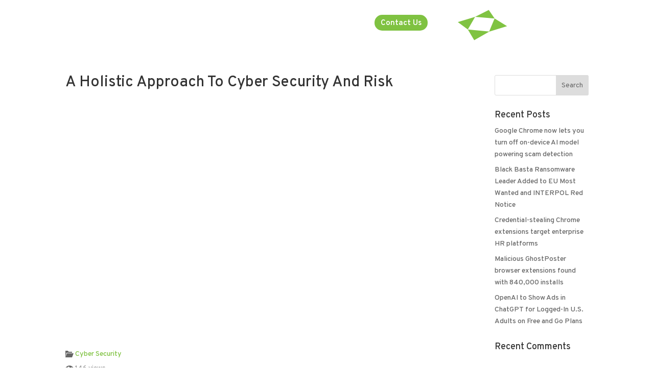

--- FILE ---
content_type: text/css
request_url: https://asmgi.com/wp-content/plugins/mmp-post-formatter/styles.css?ver=1
body_size: -363
content:
.post-meta {
    display: none;
}

.et-last-child .et_pb_image_container {
    display: none;
}

--- FILE ---
content_type: text/css
request_url: https://asmgi.com/wp-content/themes/divi-asmgi/style.css?ver=4.21.0
body_size: 1279
content:
/**
* Theme Name: ASMGi 2018
* Template: Divi
* Description: A custom child theme for ASMGi built on Divi.
* Tags: responsive-layout,one-column,two-columns,three-columns,four-columns,left-sidebar,right-sidebar,custom-background,custom-colors,featured-images,full-width-template,post-formats,rtl-language-support,theme-options,threaded-comments,translation-ready
* Version: 3.2
* Updated: 2018-09-18 12:54:06
*/

#logo {
    float: left;
}
#main-header > div.container.et_menu_container > div.logo_container {
    margin-top: 1rem;
    width: 25%;
    right: 0;
}
#main-header.et-fixed-header > div.container.clearfix.et_menu_container > div.logo_container{
    margin-top: .5rem;
}

#footer-info {
    float: none;
    padding-bottom: 10px;
    text-align: center;
}

.fwidget.widget_text {
    width: 100%;
}

.gdpr-framework-privacy-tools p {
  color: #7fc241;
}

.gdpr-framework-privacy-tools h2 {
  color: white;
  font-weight: bold;
}

/*********************************
change logo for fixed header
**********************************/
@media (max-width: 980px) {
  .et_header_style_left #logo {
    max-width: 99%;
    content: url(/wp-content/uploads/2018/09/asmgi-logo-black-01.svg);
  }
}
/*#logo {
	max-height: 75%;
	margin-top: .5rem;
}

#logo {
	float: right;
}
*/
/*********************************
tweaks for the search icon and search close
**********************************/
#et_search_icon:before {
	top: -.25rem !important;
}
span.et_close_search_field {
	padding-top: 20px;
	float: left;
  position: relative;
}

/*********************************
changes for the menu
**********************************/

#top-menu li a:hover {
	opacity: 1 !important;
}
#top-menu li a:hover:before {
	right: 0;
}
#top-menu li li a:before {
	bottom: 10%;
}
#top-menu .current-menu-item a::before,
#top-menu .current_page_item a::before {
	content: "";
	position: absolute;
	z-index: 2;
	left: 0;
	right: 0;
}
#top-menu li a:before {
	content: "";
	position: absolute;
	z-index: -2;
	left: 0;
	right: 100%;
	bottom: 50%;
	background: #673ab7; /*** COLOR OF THE LINE ***/
	background: #7FC241; /*** COLOR OF THE LINE ***/
	height: 2px; /*** THICKNESS OF THE LINE ***/
	-webkit-transition-property: right;
	transition-property: right;
	-webkit-transition-duration: 0.3s;
	transition-duration: 0.3s;
	-webkit-transition-timing-function: ease-out;
	transition-timing-function: ease-out;
}

#top-menu ul.submenu li ul.submenu li#menu-item-29630.menu-item-has-children a:before {
	background: #673ab7;

}

li#menu-item-29630.submenu-section-title.menu-item.menu-item-type-custom.menu-item-object-custom.menu-item-has-children.menu-item-29630 > a:first-child {
	color: #f5821a!important;
	cursor: default;
}
li#menu-item-29639.submenu-section-title.menu-item.menu-item-type-custom.menu-item-object-custom.menu-item-has-children.menu-item-29639 > a:first-child {
	color: #0076A8!important;
	cursor: default;
}

li#menu-item-29804.submenu-section-title.menu-item.menu-item-type-custom.menu-item-object-custom.menu-item-has-children.menu-item-29804 > a:first-child {
	color: #6A489C!important;
	cursor: default;
}
@media (min-width: 981px) {
	.search #left-area {
		width: 99.125%;
		padding-bottom: 23px;
	}
}

/*********************************
tweaks for the no results page and 404 page
**********************************/

#main-content .container:before {
	background-color: transparent;
}

/*********************************
changes for the search results page — check the template page there are inline styles here from divi theme.
**********************************/

#left-area ul.grid-search {
	margin-top: 5rem;
}
hr.results_title_line {
	margin-bottom: 3rem;
}
.blog-title h2 {
	color: #969696;
}
.blog-title h2 span {
	color: #7fc241;
}
.search #main-content {
	background-color: #0076a8;
}
.search.search-results #content-area {
	background-color: white;
	padding: 1rem;
}
.search.search-results #content-area ul.grid-search {
	display: grid;
	grid-template-columns: repeat(auto-fill, minmax(300px, 1fr)); /* change the column px six to change number of columns*/
	grid-column-gap: 4rem;
}
.search #content-area ul.grid-search li h2 {
	color:#7fc241;
}
.search #content-area ul.grid-search li h2:hover {
	color:#378F43;
}

/*********************************
changes for the navigation bar
**********************************/

#et-top-navigation {
	float: left;
	padding-left: 0 !important;
}
.et_right_sidebar #left-area {
	padding-right: 0;
}
.nav li ul {
	border-color: transparent;
}
.et_pb_section_0 {
	padding-top: 142px!important;
	padding-right: 35px!important;
	padding-bottom: 70px!important;
	padding-left: 0px;
}


--- FILE ---
content_type: text/javascript
request_url: https://asmgi.com/wp-content/themes/divi-asmgi/includes/js/swap-logo.js?ver=1.1
body_size: -219
content:
var imageUrl = [
'/wp-content/uploads/2018/09/asmgi-logo-white.svg',
'/wp-content/uploads/2018/09/asmgi-logo-black-01.svg',
];

jQuery(window).on('scroll', function() {
var $header = jQuery('header');
var $logo = jQuery('#logo');

if ($header.hasClass('et-fixed-header')) {
return $logo.attr('src', imageUrl[1]);
};

return $logo.attr('src', imageUrl[0])
});


--- FILE ---
content_type: image/svg+xml
request_url: https://asmgi.com/wp-content/uploads/2018/09/asmgi-logo-white.svg
body_size: 900
content:
<?xml version="1.0" encoding="utf-8"?>
<!-- Generator: Adobe Illustrator 21.1.0, SVG Export Plug-In . SVG Version: 6.00 Build 0)  -->
<svg version="1.1" id="Layer_1" xmlns="http://www.w3.org/2000/svg" xmlns:xlink="http://www.w3.org/1999/xlink" x="0px" y="0px"
	 viewBox="0 0 398.6 91.9" style="enable-background:new 0 0 398.6 91.9;" xml:space="preserve">
<style type="text/css">
	.st0{fill:#FFFFFF;}
	.st1{fill:#80C342;}
</style>
<g>
	<path class="st0" d="M200.4,74.4l-4.3-11.6h-21.6l-4.3,11.6h-11.6l21.4-56h10.6l21.4,56H200.4z M192.6,53l-5.5-14.6
		c-0.9-2.1-1.4-3.8-1.8-5c-0.3,1.2-0.9,2.9-1.8,5L178,53H192.6z"/>
	<path class="st0" d="M238,75.4c-5.2,0-9.8-1.4-13.6-4.1c-3.8-2.7-6.6-6.5-8.2-11.3l9.8-3.7c1.2,2.7,2.9,4.8,5,6.4
		c2.1,1.6,4.5,2.4,7.2,2.4c2.8,0,5-0.6,6.6-1.8c1.6-1.2,2.4-2.9,2.4-5c0-1.1-0.3-2.1-0.8-3c-0.5-0.9-1.4-1.6-2.7-2.3
		s-2.4-1.2-3.4-1.6c-1-0.4-2.5-0.9-4.4-1.6c-2.2-0.7-3.9-1.3-5.1-1.8c-1.1-0.4-2.7-1.1-4.5-2.2c-1.9-1-3.3-2-4.2-3.1
		s-1.8-2.4-2.6-4.2c-0.8-1.7-1.2-3.7-1.2-5.8c0-4.4,1.7-8,5.1-11c3.4-3,8-4.4,13.8-4.4c4.8,0,8.8,1.2,12.1,3.6
		c3.3,2.4,5.5,5.5,6.5,9.4l-9.7,3.2c-1.8-3.9-5-5.9-9.6-5.9c-2.3,0-4.2,0.5-5.5,1.4c-1.3,0.9-2,2.3-2,4c0,1.1,0.5,2.1,1.6,3
		c1.1,0.9,2.2,1.5,3.3,2s2.9,1.1,5.3,1.9c1.9,0.6,3.3,1.1,4.3,1.5c1,0.4,2.4,1,4.2,1.8c1.8,0.8,3.1,1.6,4.1,2.5c1,0.9,2,1.9,3.1,3.1
		c1.1,1.2,1.9,2.6,2.4,4.2c0.5,1.6,0.7,3.4,0.7,5.3c0,5.3-1.9,9.4-5.7,12.5C248.7,73.9,243.8,75.4,238,75.4z"/>
	<path class="st0" d="M318.5,74.4h-10.8V45.6c0-1.2,0.1-2.7,0.2-4.4c-0.6,1.9-1.2,3.3-1.7,4.4l-13.6,29.8l-13.7-29.8
		c-0.5-1.1-1-2.5-1.7-4.4c0.1,1.7,0.2,3.2,0.2,4.4v28.8h-10.8v-56h11l13.8,30.9c0.4,1,0.9,2.3,1.4,3.8c0.5-1.5,1-2.8,1.4-3.8
		l14-30.9h10.3V74.4z"/>
	<path class="st0" d="M352,75.4c-4.2,0-7.9-0.8-11.1-2.4c-3.2-1.6-5.8-3.8-7.8-6.6c-1.9-2.8-3.4-5.8-4.4-9.2
		c-1-3.4-1.4-6.9-1.4-10.7c0-3.5,0.5-6.9,1.5-10.3c1-3.3,2.5-6.4,4.4-9.2c1.9-2.8,4.5-5.1,7.8-6.8c3.2-1.7,6.9-2.6,10.9-2.6
		c5,0,9,1.1,12,3.2c3.1,2.2,5.7,5.1,8,8.8l-9.5,5.4c-3.1-4.7-6.6-7-10.6-7c-2.5,0-4.6,0.6-6.4,1.7c-1.8,1.1-3.2,2.7-4.2,4.6
		c-1,1.9-1.7,3.9-2.1,5.9c-0.5,2.1-0.7,4.2-0.7,6.4c0,5.2,1.1,9.6,3.4,13.2c2.2,3.6,5.6,5.4,10.1,5.4c2.7,0,5-0.9,6.9-2.6
		c1.9-1.8,2.8-3.9,2.8-6.4v-0.6h-9.5V45.1h20.6v8.2c0,6.9-1.9,12.3-5.8,16.2C363,73.4,358,75.4,352,75.4z"/>
	<path class="st0" d="M382.9,38.3l2-1.9h11.6l-4,32.1h6l-0.5,4.2l-2,1.6h-11.2l3.8-32.1h-6.1L382.9,38.3z M390.2,27.5l0.9-8.8h7.4
		l-0.9,8.8H390.2z"/>
</g>
<g>
	<polygon class="st1" points="112.3,26.1 94.4,0 52.7,21.2 52.7,21.2 0,36.8 30.6,59.6 52.8,21.2 	"/>
	<path class="st1" d="M112.3,26.1c-0.4,0.2-15.6,37.3-16.6,39.7l-65.1-6.2L50,91.9l45.7-25.9l54.4-16.8L112.3,26.1z"/>
</g>
</svg>


--- FILE ---
content_type: image/svg+xml
request_url: https://asmgi.com/wp-content/uploads/2018/09/asmgi-logo-white.svg
body_size: 750
content:
<?xml version="1.0" encoding="utf-8"?>
<!-- Generator: Adobe Illustrator 21.1.0, SVG Export Plug-In . SVG Version: 6.00 Build 0)  -->
<svg version="1.1" id="Layer_1" xmlns="http://www.w3.org/2000/svg" xmlns:xlink="http://www.w3.org/1999/xlink" x="0px" y="0px"
	 viewBox="0 0 398.6 91.9" style="enable-background:new 0 0 398.6 91.9;" xml:space="preserve">
<style type="text/css">
	.st0{fill:#FFFFFF;}
	.st1{fill:#80C342;}
</style>
<g>
	<path class="st0" d="M200.4,74.4l-4.3-11.6h-21.6l-4.3,11.6h-11.6l21.4-56h10.6l21.4,56H200.4z M192.6,53l-5.5-14.6
		c-0.9-2.1-1.4-3.8-1.8-5c-0.3,1.2-0.9,2.9-1.8,5L178,53H192.6z"/>
	<path class="st0" d="M238,75.4c-5.2,0-9.8-1.4-13.6-4.1c-3.8-2.7-6.6-6.5-8.2-11.3l9.8-3.7c1.2,2.7,2.9,4.8,5,6.4
		c2.1,1.6,4.5,2.4,7.2,2.4c2.8,0,5-0.6,6.6-1.8c1.6-1.2,2.4-2.9,2.4-5c0-1.1-0.3-2.1-0.8-3c-0.5-0.9-1.4-1.6-2.7-2.3
		s-2.4-1.2-3.4-1.6c-1-0.4-2.5-0.9-4.4-1.6c-2.2-0.7-3.9-1.3-5.1-1.8c-1.1-0.4-2.7-1.1-4.5-2.2c-1.9-1-3.3-2-4.2-3.1
		s-1.8-2.4-2.6-4.2c-0.8-1.7-1.2-3.7-1.2-5.8c0-4.4,1.7-8,5.1-11c3.4-3,8-4.4,13.8-4.4c4.8,0,8.8,1.2,12.1,3.6
		c3.3,2.4,5.5,5.5,6.5,9.4l-9.7,3.2c-1.8-3.9-5-5.9-9.6-5.9c-2.3,0-4.2,0.5-5.5,1.4c-1.3,0.9-2,2.3-2,4c0,1.1,0.5,2.1,1.6,3
		c1.1,0.9,2.2,1.5,3.3,2s2.9,1.1,5.3,1.9c1.9,0.6,3.3,1.1,4.3,1.5c1,0.4,2.4,1,4.2,1.8c1.8,0.8,3.1,1.6,4.1,2.5c1,0.9,2,1.9,3.1,3.1
		c1.1,1.2,1.9,2.6,2.4,4.2c0.5,1.6,0.7,3.4,0.7,5.3c0,5.3-1.9,9.4-5.7,12.5C248.7,73.9,243.8,75.4,238,75.4z"/>
	<path class="st0" d="M318.5,74.4h-10.8V45.6c0-1.2,0.1-2.7,0.2-4.4c-0.6,1.9-1.2,3.3-1.7,4.4l-13.6,29.8l-13.7-29.8
		c-0.5-1.1-1-2.5-1.7-4.4c0.1,1.7,0.2,3.2,0.2,4.4v28.8h-10.8v-56h11l13.8,30.9c0.4,1,0.9,2.3,1.4,3.8c0.5-1.5,1-2.8,1.4-3.8
		l14-30.9h10.3V74.4z"/>
	<path class="st0" d="M352,75.4c-4.2,0-7.9-0.8-11.1-2.4c-3.2-1.6-5.8-3.8-7.8-6.6c-1.9-2.8-3.4-5.8-4.4-9.2
		c-1-3.4-1.4-6.9-1.4-10.7c0-3.5,0.5-6.9,1.5-10.3c1-3.3,2.5-6.4,4.4-9.2c1.9-2.8,4.5-5.1,7.8-6.8c3.2-1.7,6.9-2.6,10.9-2.6
		c5,0,9,1.1,12,3.2c3.1,2.2,5.7,5.1,8,8.8l-9.5,5.4c-3.1-4.7-6.6-7-10.6-7c-2.5,0-4.6,0.6-6.4,1.7c-1.8,1.1-3.2,2.7-4.2,4.6
		c-1,1.9-1.7,3.9-2.1,5.9c-0.5,2.1-0.7,4.2-0.7,6.4c0,5.2,1.1,9.6,3.4,13.2c2.2,3.6,5.6,5.4,10.1,5.4c2.7,0,5-0.9,6.9-2.6
		c1.9-1.8,2.8-3.9,2.8-6.4v-0.6h-9.5V45.1h20.6v8.2c0,6.9-1.9,12.3-5.8,16.2C363,73.4,358,75.4,352,75.4z"/>
	<path class="st0" d="M382.9,38.3l2-1.9h11.6l-4,32.1h6l-0.5,4.2l-2,1.6h-11.2l3.8-32.1h-6.1L382.9,38.3z M390.2,27.5l0.9-8.8h7.4
		l-0.9,8.8H390.2z"/>
</g>
<g>
	<polygon class="st1" points="112.3,26.1 94.4,0 52.7,21.2 52.7,21.2 0,36.8 30.6,59.6 52.8,21.2 	"/>
	<path class="st1" d="M112.3,26.1c-0.4,0.2-15.6,37.3-16.6,39.7l-65.1-6.2L50,91.9l45.7-25.9l54.4-16.8L112.3,26.1z"/>
</g>
</svg>
